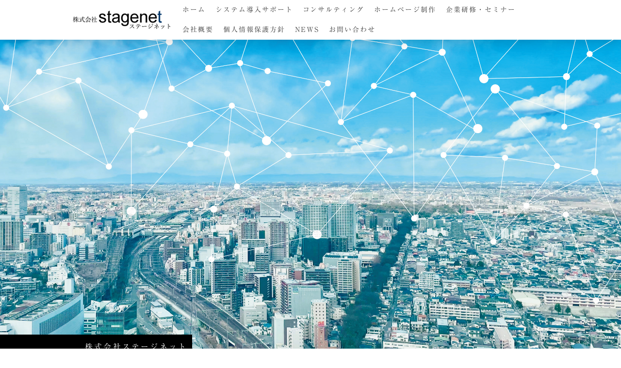

--- FILE ---
content_type: text/html; charset=UTF-8
request_url: https://www.stagenet.jp/2011/08/12/%E5%A4%8F%E6%9C%9F%E4%BC%91%E6%A5%AD%E3%81%AE%E3%81%8A%E7%9F%A5%E3%82%89%E3%81%9B/
body_size: 8407
content:
<!DOCTYPE html>
<html lang="ja-JP"><head>
    <meta charset="utf-8"/>
    <link rel="dns-prefetch preconnect" href="https://u.jimcdn.com/" crossorigin="anonymous"/>
<link rel="dns-prefetch preconnect" href="https://assets.jimstatic.com/" crossorigin="anonymous"/>
<link rel="dns-prefetch preconnect" href="https://image.jimcdn.com" crossorigin="anonymous"/>
<link rel="dns-prefetch preconnect" href="https://fonts.jimstatic.com" crossorigin="anonymous"/>
<meta name="viewport" content="width=device-width, initial-scale=1"/>
<meta http-equiv="X-UA-Compatible" content="IE=edge"/>
<meta name="description" content=""/>
<meta name="robots" content="index, follow, archive"/>
<meta property="st:section" content=""/>
<meta name="generator" content="Jimdo Creator"/>
<meta name="twitter:title" content="「夏季休業のお知らせ」"/>
<meta name="twitter:description" content="下記期間、夏期休業となります。何卒、よろしくお願い致します。 夏季休業期間：8月13日（土）～8月16日（火）"/>
<meta name="twitter:card" content="summary_large_image"/>
<meta property="og:url" content="http://www.stagenet.jp/2011/08/12/%E5%A4%8F%E6%9C%9F%E4%BC%91%E6%A5%AD%E3%81%AE%E3%81%8A%E7%9F%A5%E3%82%89%E3%81%9B/"/>
<meta property="og:title" content="「夏季休業のお知らせ」"/>
<meta property="og:description" content="下記期間、夏期休業となります。何卒、よろしくお願い致します。 夏季休業期間：8月13日（土）～8月16日（火）"/>
<meta property="og:type" content="article"/>
<meta property="og:locale" content="ja_JP"/>
<meta property="og:site_name" content="株式会社ステージネット"/>
<meta name="twitter:image" content="https://image.jimcdn.com/app/cms/image/transf/none/path/s05ee41d2fb14994d/backgroundarea/i8f560f894c5c267a/version/1750293543/image.jpg"/>
<meta property="og:image" content="https://image.jimcdn.com/app/cms/image/transf/none/path/s05ee41d2fb14994d/backgroundarea/i8f560f894c5c267a/version/1750293543/image.jpg"/>
<meta property="og:image:width" content="2000"/>
<meta property="og:image:height" content="1500"/>
<meta property="og:image:secure_url" content="https://image.jimcdn.com/app/cms/image/transf/none/path/s05ee41d2fb14994d/backgroundarea/i8f560f894c5c267a/version/1750293543/image.jpg"/>
<meta property="article:published_time" content="2011-08-12 14:28:50"/><title>「夏季休業のお知らせ」 - 株式会社ステージネット</title>
<link rel="shortcut icon" href="https://u.jimcdn.com/cms/o/s05ee41d2fb14994d/img/favicon.png?t=1365642769"/>
    <link rel="alternate" type="application/rss+xml" title="ブログ" href="https://www.stagenet.jp/rss/blog"/>    
<link rel="canonical" href="https://www.stagenet.jp/2011/08/12/夏期休業のお知らせ/"/>

        <script src="https://assets.jimstatic.com/ckies.js.7c38a5f4f8d944ade39b.js"></script>

        <script src="https://assets.jimstatic.com/cookieControl.js.b05bf5f4339fa83b8e79.js"></script>
    <script>window.CookieControlSet.setToOff();</script>

    <style>html,body{margin:0}.hidden{display:none}.n{padding:5px}#cc-website-title a {text-decoration: none}.cc-m-image-align-1{text-align:left}.cc-m-image-align-2{text-align:right}.cc-m-image-align-3{text-align:center}</style>

        <link href="https://u.jimcdn.com/cms/o/s05ee41d2fb14994d/layout/dm_315f25b9c95e9afb7fbf3e8eac8e358a/css/layout.css?t=1750380060" rel="stylesheet" type="text/css" id="jimdo_layout_css"/>
<script>     /* <![CDATA[ */     /*!  loadCss [c]2014 @scottjehl, Filament Group, Inc.  Licensed MIT */     window.loadCSS = window.loadCss = function(e,n,t){var r,l=window.document,a=l.createElement("link");if(n)r=n;else{var i=(l.body||l.getElementsByTagName("head")[0]).childNodes;r=i[i.length-1]}var o=l.styleSheets;a.rel="stylesheet",a.href=e,a.media="only x",r.parentNode.insertBefore(a,n?r:r.nextSibling);var d=function(e){for(var n=a.href,t=o.length;t--;)if(o[t].href===n)return e.call(a);setTimeout(function(){d(e)})};return a.onloadcssdefined=d,d(function(){a.media=t||"all"}),a};     window.onloadCSS = function(n,o){n.onload=function(){n.onload=null,o&&o.call(n)},"isApplicationInstalled"in navigator&&"onloadcssdefined"in n&&n.onloadcssdefined(o)}     /* ]]> */ </script>     <script>
// <![CDATA[
onloadCSS(loadCss('https://assets.jimstatic.com/web.css.94de3f8b8fc5f64b610bc35fcd864f2a.css') , function() {
    this.id = 'jimdo_web_css';
});
// ]]>
</script>
<link href="https://assets.jimstatic.com/web.css.94de3f8b8fc5f64b610bc35fcd864f2a.css" rel="preload" as="style"/>
<noscript>
<link href="https://assets.jimstatic.com/web.css.94de3f8b8fc5f64b610bc35fcd864f2a.css" rel="stylesheet"/>
</noscript>
    <script>
    //<![CDATA[
        var jimdoData = {"isTestserver":false,"isLcJimdoCom":false,"isJimdoHelpCenter":false,"isProtectedPage":false,"cstok":"ca2d4477959d7c009f9c264e910f215b1a5b5449","cacheJsKey":"eb4c932991e4eaf741d3c68fe0b16534c237a641","cacheCssKey":"eb4c932991e4eaf741d3c68fe0b16534c237a641","cdnUrl":"https:\/\/assets.jimstatic.com\/","minUrl":"https:\/\/assets.jimstatic.com\/app\/cdn\/min\/file\/","authUrl":"https:\/\/a.jimdo.com\/","webPath":"https:\/\/www.stagenet.jp\/","appUrl":"https:\/\/a.jimdo.com\/","cmsLanguage":"ja_JP","isFreePackage":false,"mobile":false,"isDevkitTemplateUsed":true,"isTemplateResponsive":true,"websiteId":"s05ee41d2fb14994d","pageId":859430767,"packageId":2,"shop":{"deliveryTimeTexts":{"1":"\u304a\u5c4a\u3051\u65e5\u6570\uff1a1~3\u65e5","2":"\u304a\u5c4a\u3051\u65e5\u6570\uff1a3~5\u65e5","3":"\u304a\u5c4a\u3051\u65e5\u6570\uff1a5~8\u65e5"},"checkoutButtonText":"\u8cfc\u5165","isReady":false,"currencyFormat":{"pattern":"\u00a4#,##0","convertedPattern":"$#,##0","symbols":{"GROUPING_SEPARATOR":",","DECIMAL_SEPARATOR":".","CURRENCY_SYMBOL":"\uffe5"}},"currencyLocale":"ja_JP"},"tr":{"gmap":{"searchNotFound":"\u5165\u529b\u3055\u308c\u305f\u4f4f\u6240\u306f\u5b58\u5728\u3057\u306a\u3044\u304b\u3001\u898b\u3064\u3051\u308b\u3053\u3068\u304c\u3067\u304d\u307e\u305b\u3093\u3067\u3057\u305f\u3002","routeNotFound":"\u30eb\u30fc\u30c8\u304c\u8a08\u7b97\u3067\u304d\u307e\u305b\u3093\u3067\u3057\u305f\u3002\u76ee\u7684\u5730\u304c\u9060\u3059\u304e\u308b\u304b\u660e\u78ba\u3067\u306f\u306a\u3044\u53ef\u80fd\u6027\u304c\u3042\u308a\u307e\u3059\u3002"},"shop":{"checkoutSubmit":{"next":"\u6b21\u3078","wait":"\u304a\u5f85\u3061\u304f\u3060\u3055\u3044"},"paypalError":"\u30a8\u30e9\u30fc\u304c\u767a\u751f\u3057\u307e\u3057\u305f\u3002\u518d\u5ea6\u304a\u8a66\u3057\u304f\u3060\u3055\u3044\u3002","cartBar":"\u30b7\u30e7\u30c3\u30d4\u30f3\u30b0\u30ab\u30fc\u30c8\u3092\u78ba\u8a8d","maintenance":"\u7533\u3057\u8a33\u3054\u3056\u3044\u307e\u305b\u3093\u3001\u30e1\u30f3\u30c6\u30ca\u30f3\u30b9\u4e2d\u306e\u305f\u3081\u4e00\u6642\u7684\u306b\u30b7\u30e7\u30c3\u30d7\u304c\u5229\u7528\u3067\u304d\u307e\u305b\u3093\u3002\u3054\u8ff7\u60d1\u3092\u304a\u304b\u3051\u3057\u7533\u3057\u8a33\u3054\u3056\u3044\u307e\u305b\u3093\u304c\u3001\u304a\u6642\u9593\u3092\u3042\u3051\u3066\u518d\u5ea6\u304a\u8a66\u3057\u304f\u3060\u3055\u3044\u3002","addToCartOverlay":{"productInsertedText":"\u30ab\u30fc\u30c8\u306b\u5546\u54c1\u304c\u8ffd\u52a0\u3055\u308c\u307e\u3057\u305f","continueShoppingText":"\u8cb7\u3044\u7269\u3092\u7d9a\u3051\u308b","reloadPageText":"\u66f4\u65b0"},"notReadyText":"\u3053\u3061\u3089\u306e\u30b7\u30e7\u30c3\u30d7\u306f\u73fe\u5728\u6e96\u5099\u4e2d\u306e\u305f\u3081\u3054\u5229\u7528\u3044\u305f\u3060\u3051\u307e\u305b\u3093\u3002\u30b7\u30e7\u30c3\u30d7\u30aa\u30fc\u30ca\u30fc\u306f\u4ee5\u4e0b\u3092\u3054\u78ba\u8a8d\u304f\u3060\u3055\u3044\u3002https:\/\/help.jimdo.com\/hc\/ja\/articles\/115005521583","numLeftText":"\u73fe\u5728\u3053\u306e\u5546\u54c1\u306f {:num} \u307e\u3067\u8cfc\u5165\u3067\u304d\u307e\u3059\u3002","oneLeftText":"\u3053\u306e\u5546\u54c1\u306e\u5728\u5eab\u306f\u6b8b\u308a1\u70b9\u3067\u3059"},"common":{"timeout":"\u30a8\u30e9\u30fc\u304c\u767a\u751f\u3044\u305f\u3057\u307e\u3057\u305f\u3002\u5f8c\u307b\u3069\u518d\u5b9f\u884c\u3057\u3066\u304f\u3060\u3055\u3044\u3002"},"form":{"badRequest":"\u30a8\u30e9\u30fc\u304c\u767a\u751f\u3057\u307e\u3057\u305f\u3002\u5f8c\u307b\u3069\u6539\u3081\u3066\u304a\u8a66\u3057\u304f\u3060\u3055\u3044\u3002"}},"jQuery":"jimdoGen002","isJimdoMobileApp":false,"bgConfig":{"id":133813490,"type":"picture","options":{"fixed":true},"images":[{"id":8947219990,"url":"https:\/\/image.jimcdn.com\/app\/cms\/image\/transf\/none\/path\/s05ee41d2fb14994d\/backgroundarea\/i8f560f894c5c267a\/version\/1750293543\/image.jpg","altText":""}]},"bgFullscreen":null,"responsiveBreakpointLandscape":767,"responsiveBreakpointPortrait":480,"copyableHeadlineLinks":false,"tocGeneration":false,"googlemapsConsoleKey":false,"loggingForAnalytics":false,"loggingForPredefinedPages":false,"isFacebookPixelIdEnabled":false,"userAccountId":"bb14a507-c475-4e13-9f64-f24a0bb9fb7e","dmp":{"typesquareFontApiKey":"4L6CCYWjET8%3D","typesquareFontApiScriptUrl":"\/\/code.typesquare.com\/static\/4L6CCYWjET8%253D\/ts105.js","typesquareFontsAvailable":true}};
    // ]]>
</script>

     <script> (function(window) { 'use strict'; var regBuff = window.__regModuleBuffer = []; var regModuleBuffer = function() { var args = [].slice.call(arguments); regBuff.push(args); }; if (!window.regModule) { window.regModule = regModuleBuffer; } })(window); </script>
    <script src="https://assets.jimstatic.com/web.js.58bdb3da3da85b5697c0.js" async="true"></script>
    <script src="https://assets.jimstatic.com/at.js.62588d64be2115a866ce.js"></script>

<style type="text/css">
/*<![CDATA[*/
.datetime{color:#000 !important;}
.yr.dt-hide{display:inline-block !important;}
#page-2506847790 .jtpl-header--image.jqbga-container.jqbga-web--image,
#page-2506847790 .n.j-blog-meta.j-blog-post--header,
/*#page-2506847790 header,*/
#page-2506847790 .jtpl-section-main.content-options-box.cc-content-parent > .jtpl-breadcrumb.alignment-options
{display:none}
#page-2505566690 .jtpl-header--image.jqbga-container.jqbga-web--image,
#page-2505566690 .n.j-blog-meta.j-blog-post--header,
/*#page-2505566690 header,*/
#page-2505566690 .jtpl-section-main.content-options-box.cc-content-parent > .jtpl-breadcrumb.alignment-options
{display:none}
#page-719622467 #content_area > div > ul:nth-child(5) > li:last-child{display:none;}/*サイトマップのブログ記事でもっとも古いリンクを非表示にする*/
/*]]>*/

.content-options-inner h3, .content-options-inner .j-rss h3 a:link, .content-options-inner .j-rss h3 a:visited{text-transform: none;}
</style>


<script async="async" src="https://www.googletagmanager.com/gtag/js?id=AW-17025149137"></script>

<script type="text/javascript">
//<![CDATA[
  window.dataLayer = window.dataLayer || [];
  function gtag(){dataLayer.push(arguments);}
  gtag('js', new Date());

  gtag('config', 'AW-17025149137');
//]]>
</script>

<script type="text/javascript">
//<![CDATA[
(function(w,d,s,l,i){w[l]=w[l]||[];w[l].push({'gtm.start':
new Date().getTime(),event:'gtm.js'});var f=d.getElementsByTagName(s)[0],
j=d.createElement(s),dl=l!='dataLayer'?'&l='+l:'';j.async=true;j.src=
'https://www.googletagmanager.com/gtm.js?id='+i+dl;f.parentNode.insertBefore(j,f);
})(window,document,'script','dataLayer','GTM-59RG8VXJ');
//]]>
</script>
<meta name="google-site-verification" content="UoMpSe1dPM79mYECZEDQfLrDjP_v9jTTdH21hxAkwco"/>

<script type="text/javascript">
//<![CDATA[
    (function(c,l,a,r,i,t,y){
        c[a]=c[a]||function(){(c[a].q=c[a].q||[]).push(arguments)};
        t=l.createElement(r);t.async=1;t.src="https://www.clarity.ms/tag/"+i+"?ref=bwt";
        y=l.getElementsByTagName(r)[0];y.parentNode.insertBefore(t,y);
    })(window, document, "clarity", "script", "sqyezyp9zp");
//]]>
</script>
    
</head>

<body class="body cc-page cc-page-blog j-m-gallery-styles j-m-video-styles j-m-hr-styles j-m-header-styles j-m-text-styles j-m-emotionheader-styles j-m-htmlCode-styles j-m-rss-styles j-m-form-styles j-m-table-styles j-m-textWithImage-styles j-m-downloadDocument-styles j-m-imageSubtitle-styles j-m-flickr-styles j-m-googlemaps-styles j-m-blogSelection-styles j-m-comment-styles-disabled j-m-jimdo-styles j-m-profile-styles j-m-guestbook-styles j-m-promotion-styles j-m-twitter-styles j-m-hgrid-styles j-m-shoppingcart-styles j-m-catalog-styles j-m-product-styles-disabled j-m-facebook-styles j-m-sharebuttons-styles j-m-formnew-styles j-m-callToAction-styles j-m-turbo-styles j-m-spacing-styles j-m-googleplus-styles j-m-dummy-styles j-m-search-styles j-m-booking-styles j-m-socialprofiles-styles j-footer-styles cc-pagemode-default cc-content-parent" id="page-859430767">

<div id="cc-inner" class="cc-content-parent">

<input type="checkbox" id="jtpl-mobile-navigation__checkbox" class="jtpl-mobile-navigation__checkbox"/><!-- _main.sass --><div class="jtpl-main cc-content-parent">

  <!-- _background-area.sass -->
  <div class="jtpl-background-area" background-area="fullscreen"></div>
  <!-- END _background-area.sass -->

  <!-- _top-bar.sass -->
  <div class="jtpl-top-bar navigation-colors">
    <!-- _navigation.sass -->
    <label for="jtpl-mobile-navigation__checkbox" class="jtpl-mobile-navigation__label navigation-colors--transparency">
      <span class="jtpl-mobile-navigation__borders navigation-colors__menu-icon"></span>
    </label>
    <!-- END _navigation.sass -->

  </div>
  <!-- END _top-bar.sass -->


  <!-- _mobile-navigation.sass -->
  <nav class="jtpl-mobile-navigation navigation-colors navigation-colors--transparency"><div data-container="navigation"><div class="j-nav-variant-nested"><ul class="cc-nav-level-0 j-nav-level-0"><li id="cc-nav-view-719622467" class="jmd-nav__list-item-0"><a href="/" data-link-title="ホーム">ホーム</a></li><li id="cc-nav-view-2359935190" class="jmd-nav__list-item-0"><a href="/業務システム導入サポート/" data-link-title="システム導入サポート">システム導入サポート</a></li><li id="cc-nav-view-2359935590" class="jmd-nav__list-item-0"><a href="/コンサルティング/" data-link-title="コンサルティング">コンサルティング</a></li><li id="cc-nav-view-719692967" class="jmd-nav__list-item-0"><a href="/ホームページ制作/" data-link-title="ホームページ制作">ホームページ制作</a></li><li id="cc-nav-view-2361391890" class="jmd-nav__list-item-0"><a href="/研修-セミナー/" data-link-title="企業研修・セミナー">企業研修・セミナー</a></li><li id="cc-nav-view-719691067" class="jmd-nav__list-item-0"><a href="/会社概要/" data-link-title="会社概要">会社概要</a></li><li id="cc-nav-view-2366667790" class="jmd-nav__list-item-0"><a href="/個人情報保護方針/" data-link-title="個人情報保護方針">個人情報保護方針</a></li><li id="cc-nav-view-2506819290" class="jmd-nav__list-item-0"><a href="/news/" data-link-title="NEWS">NEWS</a></li><li id="cc-nav-view-719623167" class="jmd-nav__list-item-0"><a href="/お問い合わせ/" data-link-title="お問い合わせ">お問い合わせ</a></li></ul></div></div>
  </nav><!-- END _mobile-navigation.sass --><!-- _header.sass --><header class="jtpl-header navigation-colors"><div class="jtpl-header__inner alignment-options navigation-vertical-alignment">
      <div class="jtpl-logo">
        <div id="cc-website-logo" class="cc-single-module-element"><div id="cc-m-12259659190" class="j-module n j-imageSubtitle"><div class="cc-m-image-container"><figure class="cc-imagewrapper cc-m-image-align-1">
<a href="https://www.stagenet.jp/" target="_self"><img srcset="https://image.jimcdn.com/app/cms/image/transf/dimension=201x10000:format=png/path/s05ee41d2fb14994d/image/ie727cd13ce85d39b/version/1477885521/image.png 201w, https://image.jimcdn.com/app/cms/image/transf/none/path/s05ee41d2fb14994d/image/ie727cd13ce85d39b/version/1477885521/image.png 255w" sizes="(min-width: 201px) 201px, 100vw" id="cc-m-imagesubtitle-image-12259659190" src="https://image.jimcdn.com/app/cms/image/transf/dimension=201x10000:format=png/path/s05ee41d2fb14994d/image/ie727cd13ce85d39b/version/1477885521/image.png" alt="株式会社ステージネット" class="" data-src-width="255" data-src-height="48" data-src="https://image.jimcdn.com/app/cms/image/transf/dimension=201x10000:format=png/path/s05ee41d2fb14994d/image/ie727cd13ce85d39b/version/1477885521/image.png" data-image-id="7902863090"/></a>    

</figure>
</div>
<div class="cc-clear"></div>
<script id="cc-m-reg-12259659190">// <![CDATA[

    window.regModule("module_imageSubtitle", {"data":{"imageExists":true,"hyperlink":"","hyperlink_target":"","hyperlinkAsString":"","pinterest":"0","id":12259659190,"widthEqualsContent":"1","resizeWidth":"201","resizeHeight":38},"id":12259659190});
// ]]>
</script></div></div>
      </div>

      <!-- _navigation.sass -->
      <nav class="jtpl-navigation"><div class="jtpl-navigation__inner navigation-alignment" data-dropdown="true" data-main="true">
          <div data-container="navigation"><div class="j-nav-variant-nested"><ul class="cc-nav-level-0 j-nav-level-0"><li id="cc-nav-view-719622467" class="jmd-nav__list-item-0"><a href="/" data-link-title="ホーム">ホーム</a></li><li id="cc-nav-view-2359935190" class="jmd-nav__list-item-0"><a href="/業務システム導入サポート/" data-link-title="システム導入サポート">システム導入サポート</a></li><li id="cc-nav-view-2359935590" class="jmd-nav__list-item-0"><a href="/コンサルティング/" data-link-title="コンサルティング">コンサルティング</a></li><li id="cc-nav-view-719692967" class="jmd-nav__list-item-0"><a href="/ホームページ制作/" data-link-title="ホームページ制作">ホームページ制作</a></li><li id="cc-nav-view-2361391890" class="jmd-nav__list-item-0"><a href="/研修-セミナー/" data-link-title="企業研修・セミナー">企業研修・セミナー</a></li><li id="cc-nav-view-719691067" class="jmd-nav__list-item-0"><a href="/会社概要/" data-link-title="会社概要">会社概要</a></li><li id="cc-nav-view-2366667790" class="jmd-nav__list-item-0"><a href="/個人情報保護方針/" data-link-title="個人情報保護方針">個人情報保護方針</a></li><li id="cc-nav-view-2506819290" class="jmd-nav__list-item-0"><a href="/news/" data-link-title="NEWS">NEWS</a></li><li id="cc-nav-view-719623167" class="jmd-nav__list-item-0"><a href="/お問い合わせ/" data-link-title="お問い合わせ">お問い合わせ</a></li></ul></div></div>
        </div>
      </nav><!-- END _navigation.sass -->
</div>
  </header><div class="jtpl-header--image" background-area="stripe" background-area-default=""></div>

  <!-- END _header.sass -->

  <!-- _section-main.sass -->
  <div class="jtpl-section-main content-options-box cc-content-parent">

    <!-- _breadcrumb.sass -->
    <div class="jtpl-breadcrumb alignment-options">
      <div class="jtpl-breadcrumb__inner flex-background-options">
        <div class="jtpl-breadcrumb__title-navigation-gutter">
          <!-- _section-main.sass -->
          <div class="jtpl-title">
            <div id="cc-website-title" class="cc-single-module-element"><div id="cc-m-14253947590" class="j-module n j-header"><a href="https://www.stagenet.jp/"><span class="cc-within-single-module-element j-website-title-content" id="cc-m-header-14253947590">株式会社ステージネット</span></a></div></div>
          </div>
          <!-- END _section-main.sass -->
          <div class="jtpl-breadcrumb__navigation breadcrumb-options">
            <div data-container="navigation"><div class="j-nav-variant-breadcrumb"><ol/></div></div>
          </div>
        </div>
      </div>
    </div>
    <!-- END _breadcrumb.sass -->

    <div class="jtpl-content alignment-options content-options-inner cc-content-parent">
      <div id="content_area" data-container="content"><div id="content_start"></div>
        <article class="j-blog"><div class="n j-blog-meta j-blog-post--header">
    <div class="j-text j-module n">
                <span class="j-text j-blog-post--date">
            2011/08/12        </span>
    </div>
    <h1 class="j-blog-header j-blog-headline j-blog-post--headline">「夏季休業のお知らせ」</h1>
</div>
<div class="post j-blog-content">
        <div id="cc-matrix-1047818467"><div id="cc-m-4590937467" class="j-module n j-text "><p>
    下記期間、夏期休業となります。何卒、よろしくお願い致します。
</p>

<p>
     
</p>

<p>
    夏季休業期間：8月13日（土）～8月16日（火）
</p></div></div>
        </div><div class="j-module n j-text j-blog-post--tags-wrapper"><span class="j-blog-post--tags--template" style="display: none;"><a class="j-blog-post--tag" href="https://www.stagenet.jp/news/?tag=tagPlaceholder">tagPlaceholder</a></span><span class="j-blog-post--tags-label" style="display: none;">カテゴリ：</span> <span class="j-blog-post--tags-list"></span></div></article>
        </div>
    </div>
    <!-- END _section-main.sass -->

  </div>

  <!-- _section-aside.sass -->
  <div class="jtpl-section-aside">

    <aside class="jtpl-sidebar sidebar-options"><div class="jtpl-sidebar__inner alignment-options">
        <div data-container="sidebar"><div id="cc-matrix-901635167"><div id="cc-m-12508584090" class="j-module n j-text "><p style="text-align: center;">
    <span style="color: #ffffff;"><strong>株式会社ステージネット</strong><br/>
    〒311−1301 茨城県東茨城郡大洗町磯浜町6881（大洗ホテル内）</span>
</p>

<p style="text-align: center;">
    <span style="color: #ffffff;">TEL：029-212-8311 FAX：029-266-2621</span>
</p></div></div></div>
      </div>
    </aside><footer class="jtpl-footer footer-options"><div class="jtpl-footer__inner alignment-options">
        <div id="contentfooter" data-container="footer">

    
    <div class="j-meta-links">
        <a href="/sitemap/">サイトマップ</a><br/>Copyright (C) 2005-2025 Stagenet All Rights Reserved.    </div>

    <div class="j-admin-links">
            

<span class="loggedin">
    <a rel="nofollow" id="logout" target="_top" href="https://cms.e.jimdo.com/app/cms/logout.php">
        ログアウト    </a>
    |
    <a rel="nofollow" id="edit" target="_top" href="https://a.jimdo.com/app/auth/signin/jumpcms/?page=859430767">編集</a>
</span>
        </div>

    
</div>

      </div>
    </footer><!-- END _section-aside.sass -->
</div>


  <!-- _cart.sass -->
  <div class="jtpl-cart">
    
  </div>
  <!-- END _cart.sass -->

</div>
<!-- END main.sass -->

</div>
    <ul class="cc-FloatingButtonBarContainer cc-FloatingButtonBarContainer-right hidden">

                    <!-- scroll to top button -->
            <li class="cc-FloatingButtonBarContainer-button-scroll">
                <a href="javascript:void(0);" title="トップへ戻る">
                    <span>トップへ戻る</span>
                </a>
            </li>
            <script>// <![CDATA[

    window.regModule("common_scrolltotop", []);
// ]]>
</script>    </ul>
    
<script type="text/javascript">
//<![CDATA[
if (window.CookieControl.isCookieAllowed("ga")) {
  
        (function() {
            var ga = document.createElement('script');
            ga.type = 'text/javascript';
            ga.async = true;
            ga.src = 'https://www.googletagmanager.com/gtag/js?id=G-TWJRSYRHND';

            var s = document.getElementsByTagName('script')[0];
            s.parentNode.insertBefore(ga, s);
        })()
        <!-- Google tag (gtag.js) -->

 }
<!-- Google tag (gtag.js) -->




  window.dataLayer = window.dataLayer || [];
  function gtag(){dataLayer.push(arguments);}
  gtag('js', new Date());

  gtag('config', 'G-TWJRSYRHND',{
    'anonymize_ip': true,
    'page_title': document.title,
    'page_path': location.pathname + location.search + location.hash
  });


//]]>
</script><script type="text/javascript">
//<![CDATA[
addAutomatedTracking('creator.website', track_anon);
//]]>
</script>
    





</body>
</html>


--- FILE ---
content_type: text/plain; charset=utf-8;
request_url: https://d3pj3vgx4ijpjx.cloudfront.net/advance/mkfontapi/ja/105/ts?condition=3511d3454e0ad4282cceba8e429bb9ec&eid=4L6CCYWjET8%3D&location=https%3A%2F%2Fwww.stagenet.jp%2F2011%2F08%2F12%2F%25E5%25A4%258F%25E6%259C%259F%25E4%25BC%2591%25E6%25A5%25AD%25E3%2581%25AE%25E3%2581%258A%25E7%259F%25A5%25E3%2582%2589%25E3%2581%259B%2F&bw[name]=Chrome&bw[ftf]=0&bw[os]=Macintosh&reqtype=css&hint=0&fonts[family]=Ryumin%20Regular%20KL&fonts[athernm]=Ryumin%20Regular%20KL&fonts[str]=VEVM77yaMDI5LTE4M0ZBWDZ0ZWxmYXjmoKrlvI%2FkvJrnpL7jgrnjg4bjg7zjgrjjg43jg4Pjg4jjgJLiiJLojKjln47nnIzmnbHpg6HlpKfmtJfnlLrno6%2FmtZzvvIjjg5vjg6vlhoXvvInjgqvjgrTjg6pHUENIT0RSZ3BjaG9kcuWkj%2BWto%2BS8kealreacn%2BmWk%2BaciOaXpeWcn%2B%2B9nueBq%2BS4i%2BiomOOAgeOBqOOBquOCiuOBvuOBmeOAguS9leWNkuOCiOOCjeOBl%2BOBj%2BOBiumhmOOBhOiHtOOAjOOBruefpeOCieOBm%2BOAjS%2FllY%2FlkIjjgo9OV1Nud3PlgIvkurrmg4XloLHkv53orbfmlrnph53mpoLopoHkvIHnoJTkv67jg7vjgrvjg5%2Fjg4rjg6Djg5rliLbkvZzjgrPjg7PjgrXjgqPjgrDjgrflsI7lhaXjg50%3D&fonts[weight]=0&bw[ver]=131.0.0.0&bw[mode]=
body_size: 41117
content:
{"res":"@font-face {\n        font-family: 'Ryumin Regular KL';\n        font-weight: Bold;\n        src: url(data:font\/woff;base64,[base64]\/7gAMnZoZWEAAHSwAAAAJAAAACQJ8xHKdm10eAAAdNQAAAE6AAABOjZjKvJ4AYWUb2iVZRjGr\/t5z+Z8POksWxIjKlJC5vybTmeac06duuY8m9MUOq7mxLFkjLFAxKCkFKQtNQsJxb8YwjA5+EFURMagCBER0Yg+DIMQUZES2Xmf7ud+7kPHD9qX6zy\/+7nO+\/x5r\/sFAbA4SBdQWF2zIoWJLZ92tqNiU+fHW1Dblu7YjPVb0h1pdLSnuzqwAwn2wzn5LUQSL+ZVCCPwAl7KqxgUYTTG5VUijMQYvJxXSfD6xSjJqxRgFMbiFYxvS7d3oU\/0gOgPokdFT4n2b\/WejOh50cuig6K\/il7vZituif4hekf0ruhD0cfdbEXslRKiVrRYtES0lI\/u7+v\/1btIvM9WI57naySeZ6u\/u7poVtQja0X8Pl7DVB5bFMTJOMkjg+mYGSquUCvlmMKVIiSEEyjDZMzAO1wD3kYTWtGNndiP48hgADcwhEeUoHH0Fs2kakpRK3XTTtpPJ+kc\/UK\/0V0aNklTasrMPJMyH5ku87nZa46bjBk0N8Pa8ebhazwiWdnv7li2Vrg8zLsH2fvCZYF198S7\/2+nRvYZTvd3XC3+1epvipuEc2etVJ6r\/w+z\/oy8ulsat4l7iXJKea3y\/HibzPs1vH9JvEd4lXJzfEj4A+WWeEB4vvJn8V\/CVcrb42EeGczCQq186IrFUam8TXmR8g7lDcpfChvMxlda6XVv8oiwVPmIq+FRhFqsRKPWfpQaYbHyT8rrlH92\/sSErcqnnZ8hvK982LUIL1M+7TYJ1ylnXLvwAuWLbjuPCtCAFNagGeu1ftDtEt9y5UH3tXC98oA7KuxP4O\/7lvJU5dsuwyODCrynlT+lQpijPOQGxTENK7Ryz93mEXGewzP\/cfeE57GC7ymJ16VXilCkfdCLPk79AfFbPJEqISTU0iPtnn34Vp7wBt98M9rQo71yFldw\/aleqaEm6ZVddIj66RJdpTv0xFjzqplkqkyD2RhWop6sX4M4HX6nltZkG4R1ZZRkfxfuZc3tlninwR32RdgX2D3W5Pep25+fcqeiUzrrz8BroV+T7L8Ini8pf698Ij7Do9wtWuzWZPvu9f4+STbxmwnc81RuLT7RlIYkWLQ636EG6\/Cd\/qNTKrnMWdQ7fw+EkBWLDZrZ8OYtaiVzEae8HqFfLRZK7hLcHYv5rdTpk1dKlRDSa9Go7G\/X771CU\/iNcrmkLoF3USXpDa4JkrQIi1Cj2bKYrOkL\/W8xTTmlTyqWNBLC98CiVLiA01qJBViNveorU1\/oaYvRbohnCF\/o\/EjJbMRfjWo0\/gsd+2ObAAEAAAAKACwAOgABa2FuYQAIAAoAAUpBTiAAEgAA\/\/8AAQAAAAD\/\/[base64]\/\/A3D\/[base64]\/E4LTrpPAU8RTxpPVU9cT91P7lALUWVRhVI2U1JUCFVPVx9XzlgxWQ9ZJ1tjXA5fD2DFZbll5WcIZx9ncWgqaW1pgm0XbVxwa3U6dwx35XgUeO95PoH0gyiJgYoYi3eQ4ZHdlZOYWP8J\/xr\/Xv\/\/[base64]\/xr\/Xv\/\/\/+H\/1f\/U\/9L\/0f\/K\/8n\/xv\/F\/8T\/wv+6\/7n\/tv+1\/7T\/sv9h3iTQK9Ao0CXP9M\/vz+vP5M\/jz+LP1s\/Vz9LPw8+6z7jPt8+kz53Pmc+Xz5bPlc+Oz4zPi8+Kz4jPfM97z3rPcc9qAACyVbHDsWixXLFKsQyxGrCvsIuwaK8lrwOuSK0urG2rQKlmqKyoXKdTp1qlCKR5oWiftprVmqSZaJlLmRWYPJcBluOTaJMvj\/[base64]\/\/wAKeAGMvAeAI1eZLqpTOQdVUs5SSWq11K3Q6jjd07l7Uk\/OOXjGYTy2JzrbjNM4YWNwAGOMwQaMDSwmrjHGhiUuYGB5xGVZLxvA7HLZhbusPer7V0nq7hl4972RW1aVSnXO+eP3h1Me0nP9\/J345fgxD+6hPKxH8MgejxZX4wipCLXer8d+d15BOxvfQStR9\/n3Ou+NFxrfwfbhx97yof9CT7z1CvoyeqrR29iLL2sMNnZ6PMhjer7leQOJcF9PPVmrvPHDH35ruXt+\/rfo77HfOuctG1nlEPpoSFOw36kejwfz+OHbn8K3micJ8yhbpqrTFE0lE3amVq331HusBE0ZumVWyvWeWtXO\/E9P97Wp6HihONW7LxWZ6CiWk9198c5ystybwH6b2dU4f\/UlmwvhwcM\/O3VkU2c4Mbrtlde2Vke2f\/m7W2owIvJsgLf3YW94gjBP96ZqNQnzhdvXeyplQ3XGqhjxDfUuiela6R2Y8sosyUuqXW+8EPOLFhZKR4I0S4rnb4zISgzuGIA7fh\/W0OXxxOM1uE1zpsnWzA1YUXs9FVihcwwvd0QLqHgqdOqk1ZtODwzGdc5UFNOSte7hS\/bWuzK+TR+snNvbkQpGglvvvCO5bnbQziQMS5FjXktVFCM+VB3tL68a603P3HtlMjzDuytMAE2d+TgrNZvjXTz+Uoo680wmalVnbm0q\/1\/njmIzmfHesSsPDyUUxW9IEoUroWJ\/sVor9sk8TVsWw3NyT7ozlyiXLQbHZNkwJDndt29\/X2G5z4\/OmbGBresGJpclimFVlWRd9nKioYS7aivn6l0YZlg4bhenpjpSaUmhREr0KbKs+LL24FBxcFW\/CcvEPCFY5Y9glTlPP0gOsO7ClTrMXDxjZ+yMsyZ4AUWWrpI6OXNotHtk9eDK2cE9o5XpYld\/whRly5C9CFG0MtidknGaljMr7HhvMZTtKio22nKmOnbJiXXDw4deePjkNtuftCKmpCjelEnTm0c26c\/[base64]\/4ZzeOWJP0Zze3ZNs19soJuOVMdP3TSJfojJ4DoCV\/YlGVZSzaJrj2\/q+vm5MCZY0B0fzgCElLweHAcND3uSYGEOCQFxW6pulbXnAm2j8Gy2Dge\/2M3lQ\/+KB7z+8SvbPmpoKhh848RRRDZ7oduQzJCj2hKJhYLBWxsp\/f86bjqjcVE0SsE7kefbRwGS5Cb\/y12DvgM46WtlhlbZC2InUVfQAzsymC+tOamW9cXrMTJjcdKA0Eump6Kdxcm5jYN7qrP3HH\/d5WNpTUbCgMb93z51EaN8b0gr0zWB\/d86q4d17v2MwuMeQX7icfrSTt2vC3ycTBoNcewoQVZd1XasW5ZFHlpz65Dez7a+FFyaiqJPF2XTu3ePH5VNaF5wyr2k727P\/j8ob2xCUyZOH9oeu\/zH9w6oXlj53+XU0HvkCcBIz4MI3bCeCpQ1DGcFt0aELQsWYvDKpPucAbMolZRQQDhi59PrT4+mc6FJ8+\/lp7yaok0llge2HHdMRj2mqtiMX+kH13aeHNiMD4tftYZPebVYu9X3wFj\/2Z\/oPHLaMEPUoicdWKPwvhF19q6y1Od2zfHdT44dhdGBivcHDuZbBp1tKbxwzSM5o7dOxixM8s3OaM\/0GOasdi+B+B8NgbDNYd+ThqL9TqDm1aP3vjH1P7GmzAjZwYF4PK7QK564WCBoUs01l0tTMdozsQ1PI5qLJUELLM8Ek+v3TzaZRt2ffTyyUJaM5I5xLA+1QhKem526MBsf7zz6KqjuZ64nMB+87K4LLmqnOvZe+W9u6\/uzPT0xzUjFlONzGcYNdaTH9tx3VeOzamc6wHAl2I\/ABo5enrhbNruzXV4NTV+0XGLkK2ZYyHNm0ygRKJJtETj7xNJr9Z4GQjV+rz4Pbrtdw7DHPqdX\/iEPPOe9tkmVZ3vf+fOMQRz3ANzjMEcF2SzKU5\/JlBomTOFsOoPbl+RCSi+4HSDSEx7NWdy2OfdIUE6u\/1RLbcoO+4o4Juxv4dRQGri6C8utoLa4gOrNlRsrrHDZ+UCjbdiGcMyrEzsc+iMaSZSiEivws6e\/8+s5YvFTLMD\/VfCtGLnP4f+n6QF4jN3\/l0wlKcGsvEKWADD0Q8E6tj2923b2EQ0TWlpeqImWrAz6PpDc5tSZn\/XmpFVt265or80N7J6Q6\/tTSZDI8WhdfXmp07st\/3D10xsuGXvXDa+5fIXb3f+H+u1y3suv2rPajsEn3Yfu2LvymwY1o954B1bD+sPeTqW2oeka4wB5jTthKM12oWWIoz8H5jpqo7dewa4HWv8Q9JR2eTnDu7uyneU1nUAO7CfTBenVlbG\/+ByuKmwjZe78pOTHSVNi7ZHfwhGT3rKjq649hZvaaM7Nqy9TX3XdJEXTgI9enVmnfrRJ4+7c3g9mnSUNxlF8aem8o1bLttSyec6NnTDXNCVb26IoYMXS9tkbvjuUCW\/fCxbACGBKXiCwB\/AiZ46HCy1xW1GOWwCabTrS2DChZpbR\/ORXHpoblnKzqROPtYZGRzZWRoKCvHumUwmu2Hv8o5sLnX0unJ\/T31HthoQkwY2JExHaym7vxaPZ3vGC0M7B0cMNvQl73hqtiM3uiwdy3R0Vteu7+kVKa1l4b4HVAPete3LAixt8svRF5gjds9kuNxRHnRYU2m8VJ6aHCoXusOT2E++IG22OydaiuhY8k57s\/QFVyOy87\/FX4a7OxwBgdctTXN8UtNeuYcuzoYT4BydcfAkDv+1rkFd\/n725D2y4s0YSEyUueuvoUQ1Gvs3LW2awhO+J58zPsCrWsKPGOzzJSXe6EPfLWqgH91mqjGNvmmqmqiCldCL5+\/Ehs6\/il2bNUyXM45d\/z7My7FZDsUXZ2Q5GrI4H1pzAXrTgoHfbjl2R5TBFaG1D6QCAZtBPr1PvfxmoZD6dxGcjnHuifE5ofEjPaDwwm13GjOJxn8JkYwdRUd+22+AIc2p4U980aulYrG4Gf1u461jsZgMC9F+8q2olYvFwuESaFMX4Lj\/hd4A2g3DLF3L6oLKtnK7AM61MuDq2\/5\/ASiB6tccBNrCdmhD3MqMipwkqpok1Xun13amJJbTDJGXQvGQ4SXWr1uWDg0Mb0x3DcdGIl7dlx5EyfGuhG9Zh8BLkpGLxTvT9cYvLYkN0aYYNLypFelgbnmhy89\/+TOqGi8Fg1Hdgql6bJj5F2DmgBcWkMlSyNn0T67sL0BP9LTV1VXq2dy3fGZ496YuQLg+XRBwXNKjdnR40K71VvQr1RG\/r2\/5mbMzwyUjaEkAllIBSY+P3HBqyM6pQLNB0LgUaFzY8dhtmtn1li1O1hbIUylrqsN3x323Aj50t6wFeS\/xQV02Ao9WN6\/qnpzsnxsfiAQMf3dmqCdequYF9MnnYkaA8Hadv9E25FjXWHn6tpsn+xvHUMaWOHv4xPHehM3DTEDy0beABiEn1kRx3WgPs8CrNkXIijsR9JXGZ4dK\/ZWK39TjoaG5rf1TU\/3rLu2PN17+HyKa7DmIaIGmDw91Zb0xvdMo9U\/ecsNU\/96e4myhCjRXYJQ9sPI8WN72ndvBoLtKAzTsIp+UrB1bVhmJqZIkaiGvwopC8ORJrzdaavw6EPV696Af9x1ZVvWKui6LfksIjZ6KNZ6NqY7jVWNoI2gS7ume34nVYJ1DnlWenTCHhbiiZdzcCBQ+tyWx5aOcGLCJ1pv\/b04ZX2CGI+52QlvCHucMerKzaKmqDDIrc4wk2+X+9fGELBiCvueWvkJw5OmfBaLjCSVgWtWD5f51049NJewVGwvRYOZEfLAeMjPBbDaYyQTRZ6uqapgyH\/KK5Z7RSr9Icaoq0AKWiRQTgWWbI2CqaFaOhTXd27d7rNzfSAa7I5oVMcIhxUDoy92Z4TV2MGivW2tDcO\/G5VgacBpYOkCqS9E+IGPHxqtNyrhisBAJtLX6k4qYVn6jpEUlLynEO1avG4hmFEmP\/SamS0rMjHeWNHR149cRRYrFJCWCdXYR3nTjE2ui2Z1vRGXnpBz95+m4mYYEC\/L4wfb+GuYCMgFZBweauxNwIxK\/Vo56ZfKesvZabBCrpAlv\/vyxQWAl\/A7eMR\/wEnTHRdut+KV9A+PPVlBbmD\/cDmyJkpNUZ\/[base64]\/XJM7etrZQPwUIH0XdzjNbX+JtycuDkqf4U0DYOBH4axs3Bytzkz2K+wFFPMEMLw7s4xWXZy8VEZzEE+QhZNzQJzFPU4svpP6SB0kklSj2Bjg0FU5AWsSDpoRr+ksV\/vUXmQgdnOCbQpel7Ydw+OKCXWLz\/vxjEhY3oDisQH6xkAqYRmNuftvO5iVg35U3FBqOh+MRkyh+0grs2JTJ2esAw8TTF+P1oq1CK1ANmPKxZ4WQi2TOUz6uY9rhUjoz4g3bU8MUjsUQNgn4SSZgJM00C96\/EbnFyZU0Nctya6+wgpnMZASChYrwoaamukjy+aijgXcdnY7nwQ+hzjWcjWrBbWt0RHUGj4F\/HQh8CYUZO3gbX0I9d\/LGAKxyo4WKPpuNvIg\/3xAVgBE+i+2\/QHtRUyWRfEWzyir2arMTZH4imwBJXHKA4Tg39tdQTvk9DyxofQ9d2e2Xw57zQ+BUiO9xonRV4Ho4kBbJ6PKD2xlmXIyCGMZgTcKTewh4LU7gAfdBLrcgi9nCJ8aeNSb9mqb+EuTD4zBoi4fu63N+9cevIMvm\/JS\/PkSs3MgXj+3Jv\/z\/fXHOsBktzHHnFJZQYisVGr7p9TywmsApPX30VJ8ZjsVVAq4H5H6O45+eu1XAQ6aKA2pkBYkViJGZ4RVUXGD75A9anp2uJOFhPiUsed\/Rq+fz30H7Pn5q6W2+nBlqZ1Yt193sD+UIhP9QH7x39pQRE0V1FeE\/+Kd+xbLgjn+8YHs7nI4lEdzkZjyfL5XjCg9AHUAGbQH\/r5JCdWGepbUB\/TPgAEEST8G6ivw2a0VT7GOaGPu+5ASti1zXnlr7ot2CjLrzXH\/yqrKlmwHm3lnz+X+2Tpt8ro3NLj4B6V6AJ\/Ar0uoOj3WRPrJ1hc\/1gzNFwV5arZ\/xp3w50Z9lg1UR9SE5Hxhp\/t65keVlvIIVe7xMYhWKVQBTHGJKmooWk4cjMKpTDH0Pfce\/esh6uYkLw2rpxE8vQq2pDKye7BjNbZkp9M5W0CIcTPcujm2aKfdPVNNpWC6V8Uj4RMUNKNZwMitlE1IDgGGGfmn8Efxbf4xE9HtKxE65btihVwZ\/ltg9uPNC3hntpmzR78P6nP\/XophHpm40\/NP7gzGxo\/hFUaf7O6lEVN5Zxk85DL73U+uG2byABCd9wf\/zpRzaNeJzxds3\/Ff4RfNhDwoGaVOMGdmcercSNtx7H7wUMA3deNv85dA6fdK4g1Yoar6E9+cYLYXz\/W9fABcjzOlqPk+h2J9evQf7jdSyB1lcqjix+3CPjvdi\/wTdOEileg2AcRoBr8N7zp7E7G\/+yufGv2J3Yo3ONf2hMos\/PzcFvDnhG8LPYo+AVJpocdBaxgNmadG6eMHSHke0X6TrFRRGC805W3nGMB\/o7\/[base64]\/dNZVimkzJs9EXBjnbLUpyWVDIueHkrqDsSj4T5z2AfxPuc7Mkijl7gy0UmuaWiwFXU4IhaMsHRVu30Tp706g\/eHBYEXtasSt16Kp3+dL+E96JUPCHxjJY7uV3jeF03brmqbOqmpma3jASfTKXC9strNQnCN9CsX8z\/Cj8HslMCTViQhpZ0uOx0srCuuDRNWn1Rtn5hdRTzBk6TOkfy+lxmeuOmy3uI1NDsnhUrT+TTDIFUOcDQOPamP6srtBgOXvbRPdMbA12ala9WiPHqcMzfV3nQev2BAFvXZBbDkaPRY\/PP4o\/jdc86zz6Y4MVSDOO3pbglWq7mumbIdkS8ZXrdi6qOGjihcWvu7oIudlAYjpNURI6GI1Y6S\/LUyMg+r1\/w+2NRTjq6rj6MsI7xVXcSW\/q6uJw\/m7AL0byZQugfjyus5rOZREbO\/zBqeSOQtfOrelTFdm0O5byMYHl1ndZymykSViZC8hVTyUzJSsxuuGbb4S66vmFqRTxfGh7vjAkiyceVSGCE9dlZQSnR6Q+roWJXHG7YPeCTgEvdHgb\/LC6DhoO0uLq9lFcXaDYsNdFEmc6iHRPVZGNT4V1NbROwSRfnootpBHR0fro4SA92GhIf3dFcMckTOIZjSbU37tMCVhhSBGSE1SbWsQFfiqMpITh30NBZgzn4HkxSCol1azZbgl\/RwoETp4Y2J8MkdiTtE3W\/jdtZI+GzjTxGs1U9ksj4KBKKHHQgeqPfEKw0r9C6kZ0JUzjL0gzn99Ikxn2yr0bgql0hA4L\/YTnb13lVZ1VXZEKQDI2lVf9Q5bqeZSmfbCYKrFxgKY7ir\/BHLNUvq1wgOAbYwvNjD4ZreJdj+xFQDqjZgj+L2ueYsXbNrC07PXWXJE15XEIaQ0dfXnswwhR1kPXI4OpnN\/VFCg\/u2NLtjeuKrd8y8MKq0dPhLGGxNJgpJAhhg4757I44q6IXi2leZvycGQ6oNEUwwYFNfdV80FY5kff6eIrr7pg5cNDvxxIh00c8ULJ8CkdKYVOjA13rt4Plv2\/+h\/gxPOWpea4G2+9B7nIWpu6Y\/PYyaFgd1qzHOkqyVCVabk1vG2vHEy5xcnDtAg3gbo60OOF8k3QZPOMIW9t5goE6iOUGzWAmZ+pqoDCk87pPVIJPGIxwv82JId\/MTopLp4sxHwpP5NFMIrplzGYDSjiRO61uq5U4mhdGsjbGq2sq6zv9Iz0TVhghMml1p6PefPJIMjuRCjChoamggO0hjqgJRU96ZT5olaQQKzOswIoZUgk0\/rbI28HYni8jjPVrUYrL9XL9yQ4MD6naJQObIRuXhqRCMSRlfMlsdzDaH\/bhIlUP9+ZChkwTguzXG0c5QwlITKRohDjHLh32mIAa\/tpT9cxArsu1NS03CxS4QIRaiteik8OBJjmh7NvSQkfAWgRE59ENG4rhyOjE2\/yWoYQ0k5PZLR3TSY7z+S3FpIO1kWt2Hrpm7+Z86MDRxlsD\/dN2ImXoseqKMKtJosl0zhWGl08dmV4h46Si+3XBiHpfnLlBJlJxSefsoUNbLq\/kq6Ut\/RPn9l+BHeGKfetnVkwUg0ceGQz2+CwTHBLmeXb+x3gEL8EqTy\/oxRIpv0CUHHYvFS1Y3v9NXkB6XIlpS8kCaoDE3MXS85\/gtGl2yEpVM5LEkCumdMiV+uKD7yJQdVjldc3ry95BeNcsX84xohjsWwWWdV3vXKVjuHbQH2OJuZGDpuZXWS41Po0fmRlJRLXJ8d7705WNZVWMLV8fU7Crg1KC80u6aSUlhc\/7494gw0uKymuBzCxvihbNc5KXEQNnN0npTEoVGL0jkrZiqXQ02xX145M3sV26V8YtCA1Jobxf0rVsuKGIYc4rc\/60FqUden5pvoFbuOgZ9Kxo0rOtiCAcLiHa4AjM7KI2OuqaqTnYatH2XqhhdYyu7wxKQZU3VmyKpAjzxs2dYTW1JmeEwBVtHO4d7um\/lk4ISPcW\/elUPkbI9XzhijQtxcZ2WizCxokYKzKizsbVYv+Zq81aMJH2VVWWnkjmguFyKZHCdt30k6pXZUI+zeLkeiPNZBney1kVrxuf\/BPE2WN4p2cjrMvlfHslbUPg+mJY41IrCqu+sIFlwQA5amC7BqWJWcGE7A769KGCFjSkWHqsOxzx8iKiJZFkP\/rYzp7SFUdfYBM3Xb0pAMHs4J3XduqK5JckliY5lE4dYAN+r453WhL4X28wEZVVUQooWb8u5snweMaib+wrjx+ZnsEofaRrIBLtTyaPd8SC4ZDlTSeLW6FLIRxWEUV6lUDEAjwC4jj\/HPZ1vAhZzyVIrbm6JeYVyiawkiY4ctBzS9GbNtURf1gXHTASIZ9Q52isvrJUSwWmu7sO9WexVfW6ppVF1Z8NlgMygfsMMZ8gcJv2GwEldPbuce6l7b2+yW8+dejAig6Wqm\/atGHrkU8X+WRh46UDvXJAlULawE1bvumTesC\/3Ts\/j49Bdnh1Kzp1iheLbsCZ2QXHLc44xG\/DhrZ9dybdPudY\/bdETjCkwM3LJVqJ+HyqVD45ZPXYO7acXN6zcvY91WIw9Paj1y8rDV59zZplPj3CUAyTil37iCCtSetRgEBR7BdBQSKtGB2CfiRIwXbcMZkOKpnB8sodI8tMmmCkgbFLVtqR6fKWpG1qEstEww99TmKiEq9p4Q634nDt\/B\/wO\/CY58xSftA6gAWXAYt6lmwHHe4awKk5guna5rrpLK2WGcJcRrXsk\/PzGryWwCeghOmIcZOvizqJriMJxrLthA91FVf01+s7h6p3n7hLpOZWfLpa7L\/2Ua8ugas3TJIKAx9pYmBCYykmSFGRQn9KxxGGUbGwHpKgekgECoUtOEbKtG0Y5TSkgrENOC3KUkemTPAMno1B\/WKkZ93bN0zSsr3nnZMF+7SszjwqK\/lkurM6gYUQ4nFiplQihk\/HGDKrSkKkc\/dghQBg6VVkXY1WWK6j2GGWvRmV8fEZRWSiRZCUl+b\/CXseOwfoYaGfCyx7Cwc0hQDEAgRmUbQXSeBIOIZIxodxRNgrstARw7D40yfxlXuf6gNXbBlCxo74OEEcN9BjOClzBBM\/ue4ygs77VJlQNPPk3IQPA1RQ3Pz2XVCQ4CiJjAVEXiB5btbl9MMQ26ex855dMD+HBxeJMUzA5WZmIXR1+QRYFhBLe9bOhwVbA+bK4aZraC5QCUzpX06Lik4LWVuTAd\/Gs6GipfAUBPFTOF0seQWaj3OxrqvN5KC98zbi\/esiZlReE\/EKLMBLRrY1nf6E6WN94UCy5CQNSY7F0gC5MNkbAYwsg9j7v7N\/CtwJFYvPkLhpsdJc7vgxWiMV\/OS56o091J0vT64AiKuwlB2JCYrfy3i3l1IKxStRSeJElhNzacB85+b\/FbIpFOQUJzxrHc41BbQt9w5f3JfLNPgINHJOOIcXLrzueu0mCZtZvOZn9NcSt2GVHBMIJpWlMEXhZOPk43ffjj9z77nRS4YESkmSzKUPkvdvicqK3xfIVCxL\/uLaai4gcGQ4Gd1ay\/pYjoqUsGmk4CYTTUo0gWiK4bO\/uv6KCL3zve\/5ECdgKs2fW0Hf+nivJvCCzNgA4wzpSjoejEdYMpmbDZvpAEtEnHYHz4ueg\/gI9ohnBJBXG2vYgDudCTd1NF2vOOtrmqulX\/yZ4GA\/1mSRZxNnXttuMsGECbmJFOoXCDkmbfmbWYUwGRqqpGTXKPXFp4KyzlBsMuP3ElL4BzgUUEWQ+jRbTfoU7\/IAOvSDvBDhSdC\/YiaieicFHqSYiiUkDrDKwAeBWx\/3HMJ\/CNZqlWcbYKtmvtA1KBcJ8wIvlhpch0NN7jZ5t3R1zsLTbaY7dKAXJNo5eiVkWLHVXzwj8xxLsOm0YFCsGSRCwAQl5e86s3cmJDGiUWb1lBmhP\/MUL0gmgfOXfnLcEHiWMiMaeKn9andtOUMzSqD\/AYka6clzNCP7q9hDURWwDgOalUjwLC3x8rUPJkSKEcI4JnESbVTykhrySSKPjV7yjMzhWJBjCIpI+jRRU58wAgWFpUMjMRT1pVSODjtFb8+6+R\/hD+OqZz8cOIb4AhAEi1tQf2d5STDlbamGaGaBeo7Vgr+m2Lui4WBToKFztyWgCqK2a8\/[base64]\/mLZ85TmUOXfdch+wTojk\/9ity3GnC2PQNOmfGk76KJTQ+q4SkjbPvfpDYd+r+66OKvy+VZyFXe5+HxJ8C2ZYhV90J\/acr23NbdLUXCuViWrA5M9d2pbRmfqk92WbC31nQn2JCdajPYHmozqYnv5FLHih0CpAm7BxF\/2EwHYWCTHNw6C2ff6UcknXE\/m+6b+LGXyiaIlmxLPrQ0GDNJxtd2OuEquRVVWWp2NAXqCBkZzgyVkJzmCxFBDA9lF4\/\/+EB\/[base64]\/QdIBqGMMBiIGywqrD1KRZN5QX0smcdO\/YuyAxiajspz+8D57TOdRGB+ETkJfIsjqvBG1300xM7lIpSDSEvoBQU7iuMFVDMnAEIELs+NUojpUIsc4nnhlpWGZhERrXgai23rsyuleVssx6WjUG40I\/k7fykP+jOqPsCIVgEQm7vnh\/P\/G3sRCsA9Bc7p1Hb1oIvFFn\/eXqOG6yB\/2lHMh0\/TfXUqXopbg\/UTAG4ykZVHYeHrHWeyqNesGbR5D\/8FkE5lUV32fFMvGbbu3SvtCIq3KwZcuW5fkaus2nZjpYikf6C\/muWn+F\/iV2PegN2xNW34ccYDXArByDx3KO95sCbfa84aGRNcTtJkEv21JGybKdJiS2LFbe4aIXat7NEzr7ljdZTFmMkAVet56gyZ9HC1H8wIdoN5m5XKNTxZmL92j8Z0B0SvV1kcfJCnLSKGv8hT4OkYN\/fSSDo2avHf\/IZY3DZoRNTYXTSneCSroQwjETAGsFpJxaFuMUjorgoxCBlVGkh+akxGanv8HbB43HDu1dI8AWCfdcOPexYjIadCD14Lboin0i9t2DEsMpwZ3LveHEY5lfBDYCQyVEfx20JscpHgcR\/9kDuUqPoGKHEpLvBKZXbZutt+aTftNpbIZma8mLAVQKa9ZpDdmQW4Dea6Z\/zZ+Bmu4HfKOcYRXk44Owds+tcmLC\/hQKacvgkwO0zC7J7hVFvwcFS8aGWZHdrBUJ0L+qdnD+OcKLNlX2xc0BUkdx\/ODOKKQyA9H0vEUuE6YOiQAcYzAEYv7QQFkirj18I65dWHm+jdL6ygWtixwuTHRO+ILxa+wDG9ANSxWhTrspA4yfcv83+Eb8BqsYg6wBFC3XbVapCjgu6ZMuYJ8IZJo44i2BMFK8CVkaDqP5q3QH5IkjYioKBgYRz\/+DHH18f7LFYzU7shHaNYXMci8XV23MSFC1oBPZMKGLsd\/lRbnxktQEsc7+6+9\/3B\/1DKn0e06i3sjB8zYjUZV9IUofurBlcLjA9zkqf7bYiROFiSNLEb9ulyBbRiURPvDogxwwptHO8ikD0oIWLbauF3eWCqlY5c4ej3tuRl\/BPuqW911sO9F9dyLU\/ttbNzkt4MEFj2TK3uL3G+ZbpzPhn3RYKoj5LxD8dcp\/Trv5wt5XQ6v8K2MqoZhRKbuuiMgZ2iGterV\/MnhlQGOl+Xw2l4aExlvMJfCvhoNpvNwqxD0CPpsTTGd6rL73vh9d3R9cKvKSdrqh9cpSjYpcGyxI39iarNCCdbJtTIV14vZbNP3XwvZliM4DtmW\/Z5rYMV\/QXzbetU0CO666q6xcOC+k9m\/0C8NYxD5XqB3zhXONQ54qvcsAGwXUtgZTI\/[base64]\/HtBlADTnUs+1nns8j\/xlWrZM1AIpHX\/[base64]\/pz3bNp2o\/RvBeQi1cIxUwJ0hqIjSuX6gpHcwELyhSmVyq+CoqUd9QpDRNJgw443RaK023ReGTD9sEgL3KqpTFmOJxaxq4a7jEUvvtG0PUfezjsRezvQdeDbodny1i1WdNGlo4Nh+7ui1UbkdnwXVdtZBhBii+bmdqblnZtORWUQjsbb9knbri\/Q2FZSTGE4IaP5bGf4qVUDeJrqzMW+x7mi49Gjcm\/6iiPgmHiOI0LzC2H7jrwIzd7+vAe7JeeMYhCe5xy0IXmxOXpxdrW8uUXRt5NhUPhc8\/t7dw2PXcMqoUyoCfZWHXsm7LJ6KIA\/UYZFIB+QE4njuBDJsbIxaxcrOgMprJq+Yj\/RSkgbzsc23h6a0RhBCHbXQkEugkS0kiSXclRQoiCctMvqVt3MND6o\/u5HssrMJjC2Mc\/Am1pmOdr8z+Drui3oPuut43a23nbpRkgd96Z9ALtjeYiHdziuO+vpcxALkdx4NliImdRJE5YCqrGUl3dCiERfOSOnnHilsGiLGEfh2ZOL5RmuoLbQ2FNmOUDRT6T2D6rBXi6LxxiAQTmqz+affFgVqHX3X8lws9omouejnls\/FHs29BduxBfNGfqUnEBQYFJa7t154t2grYdCbXFpmnjmsv6eToUTEVxGjFGak++m9zUHeMZkoqRT8R9YdumeYKmheL+y+sddHpu5fEEZYk0y2oKTzIYqIegYlcGvIpC82bo\/pmbt2R1eu7K6VW9G\/KyzmHroMlPp6zk1PvfpUaWHevtobbt27neT\/slwReF6JXX9ModH6\/7OcnhBkjWAewlkHXoo16swzehOO5aIDDN7TipuZZa9Ws+bmJ0J8\/LUK7Qx\/sStjrx\/L1DW0hjau8N9qVBqItaiQLokD8xqAqCQhvjjW1jnVfd0X8AH95xw8HYaigW5Sq26vHQHm7+M\/gr+KjnoOf9ntc9\/4J0VEazrpzDuA7UgGwLvFrmEKbiZArb6NSmnAaPjA1R+VKVcH7g8Acspw2t9VArtJv+F34L2RpQWvcGcRM2CjiGtok+wDW1Avo2z+xmcOUewo3KTiqgOSkYoIdcvBWM3poTZHdryYXPcDncwhWVhDuVxcEhxrGg48hxfM1bOpMuw1qaE2pNwTkJL+CHo\/P1xZnCVRf8Ei4iXWDmss79trlkcHA\/TUoc2sBoGEuymXS2LNOiZJoUi\/F41JfZOnTLfSduSBkPU9XOEMtrfskIGX0Du\/FD+XhU1desuFkUEb9TjRLed8d4khK6OLnxlvBBwSJzsWRQ5ygGYbENPqPAsTIgfoIAFwFtZQROUCRl8hqGT0PH2SQfF65LzZy\/fRy6NnApyvsgu4GK5hxCHWEEBqSjlwIMoA51w5D1IAMaUOCVS8olY+0D4x0cMSAGuYFE0e7lJNL2pXhW0HiSS0vLoL8J1IWOMESoPxTVeIKVdSwHO7JptIJVWJ7JYDKFOhMizZmC5sdSvk5sXJExqesjdtgI95GMiMFUysmeIBPKd2Mb\/aJEhBnGr+Y2HrSonuMrT8erUhL2sPFSuj904+R0iB44vfsojmfp3WjSDkP\/FafE6l+6NyvwNkPzq5E3qJOc5Y\/HRTpMkkqS4LSAyHFpHwvhMgZRC0Ex8jJixTY9XqZB27lDfnqNTxD8LE0rycsHRmmyYJAKQZC7KTvICMnG1uVFavahw1vYLN0h8lCL4Z\/ckm\/8HkmbNq3xBrsgG4GzA\/EYHVMJwRuEVA5rsDGTChEEpDBmoJD9IS2UVCnTVkhMzvZYvhIFP8FwOokEkjEDukAl6xLD8KsnShzDAD0gevUQnsr8J\/Cv4dOwh+VtngdBQz0I5NZVrWpLpej4okw7CV\/4sqmNlmm5RjuDOyLsyDlecQIvVyxhI9qi9iTjCwrtWElHf6AW4Eh987CpOgsD6uRSXc\/YeBmAUttEgfhj1un169GenjjazCcBXayJChQt9XF5yRgt4VH\/B5B4zfZ9fivnV7V\/LAQP3vA8Orblnee+giFxtxJG70uzFC30g5D\/CqFOnQJw8WUMuktCiLhmolvbOL5f2A6ZRaXx85I9LvCql6PYaD5F46O\/IFJThX7gL8+w6OEjFeLEyRmL5HIkp6JaR5QXexjewuwAUa6K5Duu2R5jcFJU+OAdiH7HpWdFIrP+fvSnciQRCxIs75Wj0arAVYHVJrw6OAqadWp80GYImdVCBJvNgjAcyfoIjqExDv1OMO1OVeBFylyTaOy8l6gMZoomIUKvJSCI\/vlvQO7e5\/YoGxeSL2MbStMEOtRWocnLsVTA1UW+ovP1\/nOioBoqrcS6UjEK9SQw5veTXfrcLFboBTEiSGmCU7AvfpCx6hsMUdCZUK0z7t3V+O93ykwlTto3o4OvwnxrcC1XAyUB2VKhO\/Nr+BRgrLJnB8iXB1UAtLSMM710ljCxRZlwQbCDi0GEavW4nWlNt23Vk5YBNRFH5pxgo9mENISlm2K3BGY7q9Xa1rmn1rSW6Ht7QiRFkGyWjyESiV5dpEh0DMGuFRFCU5qcuerlxq\/U3CAYKdTT7ZjDCVY+iTBOHtJCTCxprylmaOL8\/wTEIEEgRfUHEE+h8cPUwNQ2Ht8lp3JYwo+TdIyF0rb0vpUMCXlritIFDk8QVA8vEJRK8nc9dKlv4M03348wPksPCHw\/aOZ7Hm\/8tB5I+hko4EVFltL5365\/uN\/LsoC6P9fz6ngYD8iKRaqPomPEsZ3k2ke+tMbr66R5mYOgnfT0zr+Mfw5fATHILZ7bPHd57gUfu0hth1yOt29qrE2Rrlt1vavjZhyVbqujq8PgCeMtOelauEsy7txmUa8dJjTreq4Hq8I+ateBOa4v6fovGxpma7BvkoQ\/7JIwS5FcD4hRcmzo1CcKvVFVoX78yHONt\/7l4eH0jR\/qGt\/db\/FoBmciCURBIXPbGZ5pNEAKN05g6\/I4BWrbC2r7tlyBIH5jsiTJFSBSZHAGaih+rHFeY30kpRjf\/3VhJU53\/g96sHG0+feGj4OmV04gEDPS0YWTfl2LGLsuJ5jOPdVlpwfoYN\/a6bAO7WD+EMlVnj8Y1AOleAXEuUowfAU0tAN2FFosk4DcGHSMFbPxxwhSpANesDs0DZuAfP0FjIy+uvnHGzdesWEDxBjZ+W\/h38GXw67apGe5kydsIkuwXk4iztE9EPCmzDo0dSxu88i0vCQwyRFtWG\/zG+fin5tRVtUMKGlJoaiuImx0LyOSgZsPUYXSTOORo0qChN1dpb7Ca5tLES6dP9FAT2\/aYFvYLVMjUzVVkJ1eTs3O17uiOJuahJoZgbDb60x+6vKfhKDLTXr66cY3p1lhcv9rR+ef\/sjKv+uj1l576tOHL9ntruZF\/G\/wNRAvrYUeZzf\/5th+Z5KODDQBUBPmgDNwABsAlEW04uAueMHiHZAFi18wQW2dTgOKW2qQQPYwYeCG0+dGwyf37uzHx259+wni1BVHSwx5UF1Tu\/Jf35sbJ6f7j0Ml3K8wCiNl\/uZbYyy08+WLRatUDd\/jCg36h4qrwJx8\/t2rVxzrxCAVQEGXhNyYn+zChf1rV\/noUFdt767j6JqrbyhR62+8abtqxUiBb6ADN8vG7AgV69y6VpfkIF\/0BYVCJ2+oBxnsxFUgGnWBq4Od+xZdxnCGL4OQsPB8Gm3+JfyreC9Ecu\/2POXgXc9vgPtAIdNyqNUkShhb1KFkcqkhhEucPX5updyxX\/BqUhcqvkt\/AwrmkLeZoFnIF1SA6EvJXnN\/[base64]\/bqIOiUhlKZCDbCC1YCo52oc6iVyNOpUMsTswBYoIEJD1g6Sm4KTu5a9curB+nshS6uazHwmAJLOkmhgmDW+BJfhOtRhIKDzGanfdWKr94H4kXdEYoPDJ69p615Lob7\/rpE7dlRD4DMiACqoNOw4GV4f3OxlOKrQUz1USApqHNFCp9mjJ+\/WRs39yNM\/S6G685xWZh9ABCNg0pqQQ0laLG36Oz39AYKk5RLEsyYeILUwyuMqxK6MWbyoFkV5AYHO\/oUOWdo16KZ1bggPo\/+IGriwcHR+6994N33+1E4N755\/B\/[base64]\/hIltfNxDqrgHCWL4Bd2GJnuxAYhiJksqv92ythQAlQxNGLJ5\/avPlXpF9SokRy2c8Gv76brJyqj3b8hM0S+EPTfoJlGILfOJoSxTiIXiDQT+ndBdik3DMS2t45euJ9Xh9rhAj+YUQnRus7KuTWc7dDNep6wPH34QWPDX3\/JbDRhz2Xex71PO550kVdbXWnm+RueSFQ7KVe34Fbjg5rF9gCw\/C2+Ug70tJKAENrnRMHtxA88Lr1Y3KJOXMEQ4X6+JKQnHZ3MLeHtSs12IdWS6K7vqByIP1pNkqhsgy46hXAW34LJ5mpV199Nf9hHw+9Al2MxgoYQqra6TWAMJ3YUc5kCAx9oWRBADT90ksvNVY\/i3DEq74Q5F6EnW8PcATOVukEjjjVtD7yUfiH3mZCkxJsi7KsWycEqsixsDdDor28HKLS5bOr6oNHjtxy2WWYGRDoHKThBYrxfrvxkD9O9Pp9OkN0wgO\/GBo6H4SNZ668MuejJeY\/\/fbogQPXw+9u\/MOVEhXkvEEyPo3u++RlfQUfR2VIBiqZ+3IVgVQZyUfEj\/gOQMW9e\/5V\/CWouuyC3QiHPB\/[base64]\/dk\/fGGviwj07UZ0iHxhYrttehq6GwEv5fgf5OpHnfTh19+TmamS6wnF\/+IftuyeJre87\/uW\/[base64]\/noNcQR7FFozWQRvi\/PkaQ4wiv\/9noXBkEXKY2w8vltE936thEvZDqugCwTjTP498euu\/q+YpiEoOmNmwjyqi2XPkZed8XeZRK9j6aOH199tkfXAM6C9+e5z3QLXDdQB9S4aq+qYBggd8i9gNWe3vX2oqrGcOgrIiic7tjEH5zEfnPN6qk4pYRJiaAuh62F719\/cDW577qjVwbCJZyDoJr1ROc\/[base64]\/nIgidQ3edO3eu8QniQCdN7Kbtit33w22RIs\/Bfl8qaHSgNWu35m+YJE69fRcS31\/Vip0+kmZyNEUxmDYzM3nmHw9VzLwR9\/[base64]\/tutjACHlAYJj\/dOI8\/PdE9+6KbxkH4jQd7yuih46q6mtKYwJrLeNg7+Hn3u48FIUPB97Ac6ta62LDgfyPn3B4SPo1z6GpGMUe2RuBBFo3z7tW\/xzAOO1UV3MC4p6MW9iOWiZGQoEuvu2ysuoeGZhshSdxO\/O1K5tBgxw7QQNOsQJN9Z51RRglGIL1yzd+4xyjL8JXBcQWGhawpGyZVHMq+iqr0ClwvsNYLpZsjG7y26g\/BtlTGmvEJ8IOUbiadukI31BVehkhrBVSvT3nuBLTzLHRzOn4Tc1q2AVcC5jSB7j31xbio5aCcgBp8pfpnLHF\/54Q5QPEL8v\/OF647Tibgx0kIvJZ4R\/B\/F0RVzgPd\/vKJBeYngZ\/g1pea2wTsu30N8XQsPTvnVWHbKs3ypMIa5vCOZ42EICCM2vjVZ8YhfT57TwjCIraTj5OQ90bnn7vDz0FKK8+FMKCjKEcw9Bhk3aPwbLaVj\/1+LH\/YAnYKeU5+rRLHB7v3wI4xxxEq3+xOzm6ceFeMYHAoR4Ew\/cdkV3EstwfwsBOOKd+uxNAnCfJvrgrTmEHBtldRXFlOH42IPHhMwxAIkOyJJ3aczFWQwxl4PEAc8ljeuHh0n5cpJQmG+HiIh8Q9zRoxPXC1xcCOxSiHg3\/rCuLsoT3r61OvvPIc6cQ+YLip95KwuTQJjKc+QGcIhsvASfYZMiFwCXjwAAW+Kzj\/[base64]\/esnzo3cvp\/Y\/d8BBEiNBOTF+2vfHOEKdylEai2qlTt68lb\/reXaurBIS6UOenDjrRYff8x\/HPg1d71fMt8P8XpIFdei0EePCQuCZVm9rQpleb6q3\/D2HND3FH0eKtiALoDTW7Jnvcz+6Nmv4Kjt0jHQ4XnBbQ90Kc0eLnUmb+WUAKoALGcxhmY\/Do004cwjWarwMz3tG79+SplOyXD2xfn4cQm0SsHAxTaHjz1bdhX7zlE1MlffXK331svAz57Se+N90JR0iJSRjW+KcrOQEetEHzVuCwG4C+iKCcw+yVIrOASw6p8Q4Nkm9bhSQ1Gnu8A4eEEilVeaXx9SpsPqw8a\/MkDSGf3PgSujcJISlFyN08pJsaz9yT8qnB7HwZNjO4yaLx6ghDeSUzlFm\/[base64]\/Cc5pWuumagIvHZgENrYHJAvKSk5nqJOC0umLclS0ezvakbRWTFpt+mGqWe5YyGeDkME9kIS6Axg7to16OCMDfFkzS\/DkqCsIFQwFQbM3TrxkgRlVbTaFeEhR0cDKMCfvQZQsev0PQOz+FOycJcQUFyExryyLJI5eeOGF5xC6jhbuQ8dBym44GpChWb3A5enKLPOp5YkBWpB8yA7FvfoNKYBXN2E04hQrBAVJ6OEWqFAeNsLNPLynTDz8A+Dq2Cy8VRy2W5wQgLgkmJiBdBjDR4B\/hHmWtgQugCtTI2JQ4CCs4Ewv5X0oTJqwj5ny+37+5bxREWl69fAHc3qXwZhMrf4EdN1nIMhV+J1nlVvfvjpnUFkNumI4XrDPnbz0bf5E4kTj5N+J0I4iRYhCz9WP3XZz9syMB7K+m+c\/huv4EODfXneP2iIqcsxh25wu4QBYAAAqbbvadLJO8l+Hh62iI6gUEyiSL0PmGRADKZ+hot4M6upJgnFCWOOvSN\/yJ4gDHQlQi+1oqvE5Ep7kAXsg2BztVFW9BfpfGh8Hp2CNaZkA7J6As0r4NY6Zmfj0Gmrbldsv33HNV\/fNvPLKT47NvexUNon5T+PfwCueSYh0HvC8B7Kwi8akLXGOD8\/AnJO0A7hcj970DHaPtkSkF4Taiamdoj7YHXOJACeTluVddC2A1yF2WogQgA4ufHc2D1yICnB3R6YTwtM\/O+qFQhTTwVqICpp+hG5GuKxqEeiBnVpOHZjUKQGEdvWK00EENodQwKq82+gRb0ZQ1USFhOOwu3gFvD7r1fQYg\/ajYHriYWK2uEHEhtLaaBXl45Aq\/apT4Be7eeUbQPJdGPqjKVERihUU25iuPSqafhOsCPzbFhCkAKI2fWfTLTXqQUTNJkAmU05uKwke\/rLTqcZXUR9i\/QN3lgoi72yHXznb+AYVF+Uooh5\/cseatHbZTctOVulK38En\/acwGlD631UAo9NZ0cGuXOMPfbXhCT9E5P8DNoeGeskz4JXGoUulAE8lr4Ltud5z7gIkvhhUNV10DXDyUgzWLDI5hSbyQqd2YbG5asdbnHbls52SB+fy\/5q0cM1KD7ofWWGexIQOPuV030oGOPLG9\/FiENHyetTZ+H7rT8H2d+EQ1FLCMoBUh2hBCYURjRr\/RatRaGsjELXLiEHa6oVtKzYpoiSKQiC9zPQ3Hl8jFm55O57q3hfhcD0kcEnHDXUnbjtp0BYvcPBoE3gyeQEyToe\/tXHl9GWXve3w4ZuPHj1fA7\/H1eDay97BEibs6SLYM0f8hspoIVqf+\/pznWYgDN1F5rHNrytb5WKt1+RZns0PVTTBrrKMTFyXpMyOzd3QrUN64vMv4o\/[base64]\/3BrlIHXEBCSI2P3BwV+ChEt6I4MAC9NFCLZlXFuBV2tCajBE0ii2eCiOm4dFc1lwcTTjKgdzFlMO4F1VNC\/\/3KK+h0gHOQsWBwje82HhiIgjeC5poIJ8YI7jRahhA8zGHo\/Gbsw6BXIvR3fBL\/CtQCmlnGS2FnzUOev\/Z8EbKkBsqgOpoGHVvCo2Tc0alWBd719AsQzWE25AGdwKnpeS9070tvklx6YMOR0fqzlggD3A4iNKevwykPtsrRYB+bleOlzn6h0gCIwLGVLTvtzMQRjyWVBsAEi\/LmyN+iqreT3UNQ8YJcSlvCnNSVmQZjvvR3UOa9ODSDaPL\/4wrsQ0867T28DUq\/FtkKAftW0znazpgkhpYLLBSzBPI0ha2V44b5VBxzoKMIQde\/bws5MUSck1\/YYXIkLUQ5+TfH3X+XOp0qYo5RoV6YP3p5OIV3+u67+tl7HjvVawyntVUrH3om2ZtJnv\/9YT9LEEKaDyHYK6ZKvuOMELVwZs1xFN4pb\/KSYHVotDPoJMqguesrlBgBvLwT8V5LgpzbyCzGr9NhD0ajnO9hOyDTSjmTuK0SW7V2dgqUhBKznPzJyS5jbkKyOJLhY7xyxWQXPZQv+XnIHER45RyEipcPp0XOKYLhSZoQiZO9uWKI6NtUMURvlGQ56HaCntNMSFCDJKtAEgD8SRN\/DoJSOLmcwaDAw7NO+A8N+gZ9w7siNBeBrCWA955olSLTXd4tJzGmvLtSA39C+wqpWOdgFDq5GWjsFzZtJnQWkn8wUAcrhXBm2f5LasOf\/SzG1osGPHyHhK0\/hBzICRzkNnhF8FGyDwsqRAy3GMHfDe02JEb0ArMAGDE4zpEhHHNyt3AxtYeOi3zciUY30lGBi8I5dg8ZE\/kowDIKsIZv\/gv4tyGmikBkusLdVdxKhjro1FGcBVVqJunwpVCqnSt07OJCBAUfXVUDd\/aXauPc8E033jmYOH34cAkn73p1fIKY2Xrb6gxYvk3ST9AG6K4j+Q4hAZBU9RoW1ngUQGzaQgy1Cl3SOLxx\/CNxB0ZA6ALC+oOJbuzNfevXWow2UD90CLoivn226KO6trzt2oEowWcoRmlYMY6NQx+UFYjcWuFIeCKxTmnwLAN4sjHJrH\/\/sp6pP\/7x83TWCSiyNAOVcKcK+Snw6Ksho3baidWBBm0yLJqQRTIk4xAOLlgHN\/fs1h8rZVf7k05oukSb8VbQfgHt3JjeddbVVtiOTa6nJHEmEExRI+Pr0SViMZiDBz85Ej0MK\/\/l9WkOVAI6Uv4LPWJzgIycrrBfY+BQlUgcQTX2E34pRFCIUmNRBPswV22hhzduR3uVfBaboy0DGo7\/T11XAh1XeZ3nf\/s6897su2Y0i6SRNKORNKNdlrXYlmTLuyQkG2MbY4MN8YaxTQwEAglLWEIdQkogkIW4aZoQcEigGEggJwlpEkKTpik5bZMe2tLTQ9pDaXqox\/3+92akEWnQsZjRzJvl\/+9\/l+9+994Yf9kdT4wDPRNlU+4ft0BoCVXzi4t5TclDUkY9wizXoSkdkJ9jw27JI3lionLqOVKGpVJ1Y++x5x5wiYYciAj65\/77zIkpbuErz445hTb6gvPUDy\/Ck32OnQJHb5fjOqxl3TrZ6CSFuuB7Q5VWgWeqwiF6rA0aJqkU2vaUNenTBGTH8RQo286eP8DAUnZNm\/UMeiGz\/WetVC0NYmn+3BnLbouh6lyVQ2i5CWfIaIqkRna0LsYrz1ghFOkTZN44hv5k\/\/PkKLv50H+4OUMXm\/1m5mzZCrY+jTS3oEHuHuoNF8FGRazt9oWYK8qaWsJqnbr6nsNpt+Rq2Ulc443xuA\/[base64]\/FEqRfdC6ogpu1N+Tg5bviTsAIS6znraHkO+bTammgC55UBvdNjy8qfyhTRLv07QEI+\/7we4dPdK15\/M5LOBAvj2f5GTF60Fj7nBYkVs5xJ0cP9yHB\/feG8mkIryuud1\/spfKObYr337+mW4r1UK1Y7P47LNi2kn9+Qz8jr8Bnj7gGEF286TjrOOLjqex9pYYdmDx\/DUmQVUrAC+yleSydliJCbWCOFDmbS2A2NNvqcsyZQzQI19\/lWC9CwS8+tJ42H5fen8pbrWvL8FztB+0aej0tWoOju33M+83QeV3xU+fU\/iC5zPzQWPuNv6ju9qizMB6oSXbRWadyNh53O\/CnAkQbVAQfnY2XuyrFHyuEKqXOuNEIiPrxb6hSbKoSgzouCaZHdGCnNxYnujm+iYbEEf8cJMPrR1o0gu2N4htJ0xoA3oZJLffcN9Hmd\/etObAtJK5\/cdM06qHIyLzUAwhMcsNJXeAh82GC4M7g8717cK2I0Pb9k7woztPd4kaSJgyxwq5RJ5q5Tz2Z7RznVMUFMk3s3Gs8rkywKaPEf\/112\/jr3rixTEUPwuSjDIPhh+pvA3Om0lybb0BsevqNlMig2FsrwCPhm8ZH6x8UxA8ij8kaKs\/Q7Qhs9LbK6pQeZv6Jlhh28GBj0EXYvjNasnfcX03MmmMIw3c9kXkur\/meI7qr6XjQq1kVa1bZ4huT512szmEtbQWnlpVc7bWp0oOW4xdsmSnDvil21z9sc0vnmP9oab06PnDlRCoqty4VhgffAof9XutR6mo2m9Mnv8qgm1pn8HmgwkPOqm50AtR8zYIIfYeYN\/W1l8Ss51xiWw0M90TvlgspEmRohiTmejq9dn49S+Sp\/[base64]\/uk639hJjcbIe8sG7rhhLOdSHCbzqjr2qICKmYT6yaTmpqAXoi27Tug8Dp\/aP\/0Zf97Mz6tlFl3nOqFFnCCn0M1yFbH3Y77HA+C8fAixaGpTfsDLQnqmQ0hl2tYck3LYnNXpsxWOg8xpo60juf6bOhRpHJXqu4mOkMlrQr1Za8CEW2Awgf4t6QvgCXWxZk9HtruwUYebf2Bj92DV7RfBC\/PfOpLVT1A8yntEx3ebWsOkaIFOMLn2rGmAORxmvUc1tFWipPPYrF4Jy24qGyn7FhnXjH+8j40gpdEQc8CbYhwojEnuUONzpLhcXLoFFH5HcJV1RloYCRlAzFw17j46StNCVoFe5WMMxLtdMb2hzIuM+kNyRr7eEc2hS4c6EwWJm\/n4HQrOWwRtHVoHL9aC\/g10A0sGc0nBJZ3ouYLGA30BVpwqGlNSeNmrpU7GFPkOKScYzz6fXfKSU+rL+mNuEWEkpIcbshK47EGdDQDbiS5OklvsHdwYeHo4iIzGeZVK\/HzVuX0UZXz6sGEYkw\/QkJHPpL3\/2KgY1VMy7jiTcF4uhetfRpN5A5LMfjUIViQF+BTLwK9+5zjKeAQK0OwFYrCOq7U\/6E\/tVNec20sMbLNBI60vVmI8OgNS4dAR6yALQJVxhN9sOSpgRJdH2BKQHg+gBjVEkn4DNR0lLofae8YD2EnNYRPl5cQ4Qhaq+L6TF9sTYiM3DU5h2Qdmpz0hTyFUyNW5UGHVmyUxzr41P5FQi5DYxA\/O96B4kid98aaZ8l\/X9OAshm1S3H9DQpqiOoKgSkodOPSjVPApBjzgF8FVV8mF28vp8Oy5vehf6rsJ01bdU3Q1Q1uXjPdjJdLaTThptyV0ZQMNvd\/NN6JjsDFcELiPNpuPoTuJc3iXYJvdYRr+uxd\/YzeCfwIQSTvzEQTrTqf6U7deiN1b3Hxicpb46ro1lCx7SMbDxdxpSw\/P5DojAuKLDIQKfdvzJd9LWh+hs5Dro7WmLuddhFHDm27k4\/39CY5HH\/HGlTSv4TemY24g50JWDuJ88rSHWXsDLutrOm2MUFtYd+vSS5iRr48N8HxiERGKl\/iNk4ezvUopwx0EX37nRfe2CjJHi1+9T+fJ4h27zpROXST1LHlptu\/\/[base64]\/iu8Deg60N6IQiJJYp\/dD\/Yc4fTgtHrdbM4UaE3Nx9HZJez0h3gV3SD2Z2kWimIDTZ6CE7NgchCdfY2SBOQaXYCCgnco2Dhm5s2BsCzxUnzzdYDm+vpn7m3xgQjIKx9\/j1XvOO3hmYDGB\/jQzqebWtr3QdTaFXZotIV96JYg3kZIjSGGcpqDx\/92g0\/uT+u+IZI62yDNxHgk9bbf2zZbeXO42ZM2B9ph2vgCKZEJdCiDrmlEhPVddtBxBpjzw7aPUm+PKKWg6gPUyARVAYGuoUYFOD7YkLW\/QWIRR9BcyJLusHJZlj9Zk6wl1tUKQwZpoeK\/ZE6olqq766GVUGVPXaRnh2lVtADm5\/7HminPDb6IarztVVIjhilqLvDeeIlT0Ms2FirPNaOKTyIfXu1Mqq3laxPth0rDZHwdsgvrzz7QMcZv0UGu1bNh7XaedV2vZw6kKGKK4OIfLr63J5pH9OXz5Lr2ltPdflXR3b5oa2uCZ3rj0dO8GJr2KmGvboQ0NKVIB4Pk3g7KWkPDEnVu\/mNpgVXVUNtUcnVA5pHd0t3gvTHgErgbP\/s11oPAw3\/rhivKpsKvWTjwp5hYymKL8\/[base64]\/B0QQEFHxcLFywHUbZr6x9ARtxz6TW9qQNXMeCCUnbiWvSwXnnWhl7EkO0niWbTM8qPHaK5j\/hi3YXOnSGaxnL6GC6DDepGGAF9B1Cj28SGeUFo04SpvW4E782pR1+g+YclnekIcOqcTpxQ0XlfNWLOh6\/nOxKnt3J2HJ5oEULZAtURanE+OFNZ7gbXL\/onk8RF+8u7tHYIrBzoPjEWx8m0ukIsCe9PcsqqUdRCMkIQ20p8IaiZIe1OP452w\/nQ64Yvsa+xIrVsgJB4chJrutw7NUjRe89fRlbFu8dAcwFfadOV3J3NHZ25LBY8de4U7vvHafEj83WQ76rh+y\/uPuVMScecpxDOmuBijbeiTW\/eXJHNo1dwDxPHOnXeXxL6tx568bBqfqbv76HADNIZ\/9iitz4N44VOyjjyyoU+w61Erfgp6AgzAFXJg77RnhR5f8gNqAWWdWKHequ4eUpPA+6pYF0yJVa+3dLRr0DWVDOqj0gTkHsE73j2u6QbGD7nCw6Ovs78K7LK+7WaerGKGp\/[base64]\/Q1xqDtUWAxLV+IB+rO8oq0MvdJywqBo8FPzCZckaWm5Uyk8\/oclS3UvlqI2HCGEjbDVXglnurtUqkUm1G2wPouXeT+Hjmvhxr5M9+yBdjOg3zJXntu7g\/[base64]\/cmc4c2SHzLUX0bzQXFO7qqyAUWc3C\/buPNCvOgbDoTTQkvbrk5Dz875ucVizhDmrt3lzQJ28fjuqLYoS0+VNxvx\/Xxo3JlgA6cxrozCk49qCK8QKy9rU8cC\/6BqzI3Ff9LOhJ2FhrKKRN17OPBvJBLI6Hp\/p\/uxhlReZmCf+hGqbmNqEir9T90t8h\/cLqrUqScARZXfIOIZ0xDFTetLCwMDQ\/P0+MnLURD4FNIykwiM8RPtCwWo+GuzZFMwrAdwT2sIkgwUm+wfOvb\/EphZiIel5nMqAVwtzlJ0jHTYvr3n238m7lPaDLWu0WpX5US4HD5Tcqr5vaUDilZPxeD\/Ag3sOe+\/125OmgKXsuvQUvOWfN8lsWdoqdQxsuS3TVZg2xVa8Snii+a+2o+HxM4NUWSgGEKqx8g8hFBq69oI0pxkUTbsDG6cobFvr4XZ2TTmLYtcyQfyprShkHe\/\/+\/+RLwPssZho+Nf9fV1E3TPM9N+APIwEpK4p88AgUJg+e+dfYn8KqHkMm\/1bHHVY2H4BOTbnjAzVRFkW9J0xPqqXvl7PD9JRR\/7ipSoAFlm1\/D9\/Kb1znmC+74pYxtbgYAGJTNHtYgmAE4JMzP\/zy5LEbbpxMlQ4sZiUUBhIWvUzCRBk5fOsxdt2nT6buEI1omBH0nedI5R3r\/BCHqB+gY+eNNrTfgiUZAtPs4FeSErzpdlQTiwzyaUHyPCEj58+\/\/zxJzvUNCpJnrbFxokudYi8vHO7hOI\/ijYnOaz+\/YWo2IsVP7hrgSERy+wX3qtuv6GvhdlEVuxfELrRIQ+8ZhNZKJ132KPodUxplgzp1dUDxyM642Hw8bUYNJx8Jrzr++0P0P4dDcpQvnWOfZ2lH0BccLztedfzA8UvUIL4HBledvNDlXYJEqhTjGsMYC0xxNVvbWmqTphbKqBihjlAd6cVeZrjFiR6qn1sZe1\/qgDTsJn5qcRGiF8psXnJx6LYuaWP6Dku2XXDV10cm8SJVVMZCZur94WwTUrfL3nK2iV15l\/nRdQgweL2TIuNKdFJb3drawJJKGSEN6ru\/xQqPjI23GL7BITgzKvr2i2a0PeXyYr9XT3NBClvkZQBv\/ubOR0no5oLzxHgXN+r1k4e\/gSwKL+VB34QnCzqIqnvCpPIjSfXh6dKG3QJzwIJ6vgAuKBD0nc6Emo7yT4AfKKj4NJU32ZYHSXflR\/a\/i5\/[base64]\/rhTofL4IRdUTu1gG9JDiVwW\/WylDNSUCnkNSpeR3fEw0Y3dlxj3ta4ENk7GkCwEgxrGOiBbKuq75VBgguwKpAQ0HgPa9q9qYGD4I4rqMxTVHNvhz112G\/P5\/gBzRNh6qPLkVuDksjciuR4hfX8205eKb+6NoT+J7mQL4wmwQ5UsMsT+\/j5g5qVQKZwJoHc5StnSLX9dejQZ4Pndo+7MhhlDc8py\/MaJodJ1GfHqJ8bgbf4j5m9gckTVDmKFlrQ7vvySewiPsEa5XXIOkyYBEYasIduT8OGVdq0JzSMMtz\/CVD6BfgfBCIL87eR45R5ynPlVgyI3Uwx77frKqWsU0ac746AW8kjoR0X1abLj2bHpyuukUPl25QWC5lR0Kusr7MtsqzUruray9OSWMF1gKdqt\/6wInKn\/lmZIx\/bbfsI+eWJXAx9XKKawfaI3QxOL\/fo8eeAjT61LVS6SL9593blV8vxX7\/lsyKdy\/NSM4IPspRS5RRGMZET47be\/UJSMgXMW\/\/+b6HcwCq7YALr3zTn2O447MNC6bqUwRb1O6dVSbxZViOobqjjgzAmpDhrU+Sirr06XfECTeCy7ZD9OtdoKvUMEe+boCu2WrTkX9L3I26QZUK+gFRTXuV1pVPbSPNHFf4Ci2bJWBiVsdmZ+1rNZ8HCZ7+3HlLqKY6I9Byi0wRvKLW6Jtcs6\/CnJ1Zj+AbmrD\/xjSeTi64rDZPjWnnWmAm7z0JWVJ33rnD4QPQMdKB\/WwzIfdplu91DexeTsljJK5Z0uza5Ubxb3kEh\/BA3vkonkOl5wCc2bF1Kpq\/YRk2TVWDQT0MT2gabK71RPLONEhyfQjqMXv8Bfc2U8OCrg3Vl2qDH3YjpdaEdasWXbDHlyf+XdrobEVMzpdZkD7kSk0JQG6gg\/PJm4\/+pWirJEgbK8AUZALyoe7wITCawAO7imx9he2jozbqX87UjQqhGuRsYl6iKw1rNjbFX1W7KPDI+1R8tmRBR66o4N7NCy+aEcwHpLBAPDeK\/DbsxM30UhrZ0oLvwLyByK1KCsf5VZ3HGgnHpsQUYHMoE98gp54uVGNUgkVzxODHLlAN\/[base64]\/xU8fPHW9hH+qOCWIdGvosHWFQMehiV1e\/umFwpeydo4tdC4FqsW9tL1emaFZwwpagsp7ld8aGWJrC9jyAtdb2xyb31T3RonVZur+KekLx+CnXEGgoDeRQ7lPuoQfUlimccSpgZGJPmAZQoP69TMbiNFnLOQHHf5mQrhARhyyXoG0anu+mqf1FQh4DXWHjdCk23gmh0Bj3Qc0jiv1R+hJNivHw5RZrC8D+E\/OKxPsHLr2CzBsn9si5tsLUkeHYpq50f8JLNCMArxJmZuGxGAi+ckHKEn4zhoB0RNqCKKk5DxvDbsn2ulyRcip48WAoHlJVtFRDYTPaVpKdtPgF9j7VOJ2kQBolIQ0nBlKFCKcu0shrOkWN80ezgk6xskP4t7cd4Bhag\/CuaAwNQNOSoB5KaghKRLWNo4VW3IaRRoFvARAQ+NOZ2QynFktbCvkQetJ5NRfy+9cgjlm\/M9SSA9s9iTKcsFkcFfsiXr83CFhHmFgra1uzc4dPVf4lPj998k9u37zj9B41gMpZOmvbp3akk7ATA6hH\/xa60WyBdNnbgP2t20NqO6j9XrLe2EMK89tuYFW6lqMW30p3n7zZAeYMKA\/\/HJOAKfZJTYYSG2oYMzeRLd0ZJ8Ydvztf+Q679e78dvbX2NGN0\/\/[base64]\/hKZ\/Gc+DmRRBsCc5wiPkeQdueAC9Pfo+VA6qYQyIADRMZoRyLn+FQ+OZFPtTH5ceyi8N9QxMiZ0i+GG+cJC\/\/OBHVxo4cufP06cdDqpQTRV5CbbHoen\/w3zaFhVYf+r5rsTQoj6LxWP7zBYaB6xYRtM2nDmRXW5dV\/gs9AOK4zNfdkm9EzyvZE5b8oi6wmhgE63D3qp3Nq86fp3hEGXzo59l+1Bfe47gf3NlHkIt0kGRVpJfNS6r2J6rFqmYJSsdSYk1AKpZu0\/Y\/ZfRbqupPqmmtuv6qgrWCXfvB+hevs4vY9+r+Q7EhlO2yCorRRAHBFBoMBljsIfNu5c2SlmF7yIdztCKJtrx5PwSl4Et2P7QRQK\/pT+45M7j2\/ke1+MVPcxuHZfSAhYeh9uSYszgv29acHdBAg\/txKQQcasuHPw7weXacKVCOnNaLcqfX70RLEx7YO2hE4GeawdAbpy\/cd1\/lpptvJpG1Dd8ph8b3bj1NLkQF2cUIWzp1pROOMFqjKICU+ktNHTHUwyuh9cWOxgkitZ0mQUkPhtFWTTamxqgm25VA709kDzuCvNS+cSHbegB\/LOJlcOAONEhSCtVuPKtMlHV0KHcP3Uv\/q2QmxjflXMzigQOYDfsUU0Rf3pI1077nA8aAeWrlKGK2DbOI0+X6WcTMGSbAPoY6eWuOOEEpqe3d4dBiAz\/Ydpd1\/[base64]\/\/grm+9PEieQsIYid93JP0Jc2uRWvYL2NgMjAeJ72OEtvM\/J0DQ36rlslWviuWu86XXNF+GbrvRjFeP5joyZPs1N4n+mWX7LfnEklOfdxL\/o33oF4wccPyWCJ34PiW8dAns0rb\/P27XIqm1k8l8iPDQEqOOXaBuRErErD6EtcrkiwVYZuvYC8xlUbrp+b0khLGC6ArMWYLqX9kxMDhTacHdGaj1JLMYnqLIQXLe3R7yECXGIypEsZ9XTi4OaV0b73l8bRuMSefJ0NsG2Zf\/7+nIPmBU8G8E\/YYPnRfob8rWXrHHbDukOeqtxB\/Lv3Vuv1\/FiIwJQAAAAABAAAAARmZQ5xYaF8PPPUAAwPoAAAAAMtEBi8AAAAAy60+FAAA\/10D5gNwAAAABgACAAEAAAAAAAEAAANw\/4gB0gPoAAD\/[base64]\/[base64]\/XAAAQSQAAEG4AABDJgAARLQAAEWCAABGrAAASTAAAEskAABM1gAAT04AAFB4AABSZAAAVBYAAFYKAABXTgAAWXAAAFt4AABcNgAAXeQAAF9sAABhPAAAZKIAAGW2AABnAAAAaEIAAGm0AABrwgAAbcwAAG\/[base64]\/[base64])\n;}\n"}